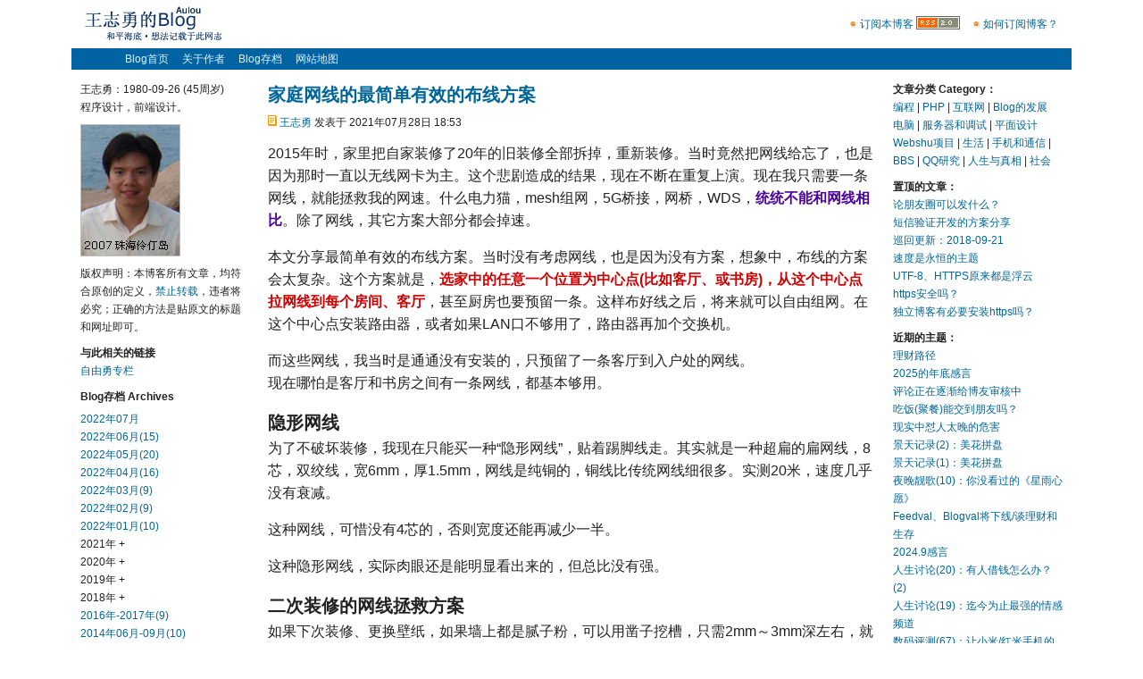

--- FILE ---
content_type: text/html
request_url: http://www.auiou.com/relevant/00001836.jsp
body_size: 6621
content:
<html><head><meta http-equiv=Content-Type content=text/html;charset=UTF-8><meta name="viewport" content="width=device-width,minimum-scale=1.0,maximum-scale=1.0,user-scalable=no" /><title>家庭网线的最简单有效的布线方案 - 王志勇的Blog</title><link rel=stylesheet type=text/css href=/t/o5/></head><body><center style='margin:7 0 0 0'><div id=el><div id=nd><div id=fr style='padding:10 15 0 0'><div id=d><table cellspacing=0 cellpadding=0><tr><td><img src=http://st.auiou.com/g/a.gif height=7> <a href=/feed/>订阅本博客</a><td width=3><td><p style='margin:0 0 3 0'><a href=/feed/><img src=http://st.auiou.com/g/rss.gif width=49 height=15 border=0></a><td width=15><td><div id=s1><img src=http://st.auiou.com/g/a.gif height=7> <a href=/relevant/00001470.jsp>如何订阅博客？</a></div></table></div></div><div style=margin-left:15><a href=/><img src=http://st.auiou.com/g/l.gif width=154 height=38 border=0></a></div></div><div id=nd><div id=i style=height:24;background-color:0163A1><div id=j><a href=/>Blog首页</a><a href=/about/>关于作者</a><a href=/archives/>Blog存档</a><a id=r href=/contact/>联系自由勇</a><a href=/sitemap/>网站地图</a></div></div><p></div><div id=nd><div id=n1><div id=n2><style>#cr div{background-color:EAEAEA;padding:12;margin-top:9}#cr b a{TEXT-DECORATION:none}#cr b a:hover{TEXT-DECORATION:underline}</style><a id=g href=00001836.jsp>家庭网线的最简单有效的布线方案</a><p id=e class=a><img src=http://st.auiou.com/g/1.gif height=12> <a id=n href=http://www.auiou.com>王志勇</a> 发表于 2021年07月28日 18:53<p><div id=t>2015年时，家里把自家装修了20年的旧装修全部拆掉，重新装修。当时竟然把网线给忘了，也是因为那时一直以无线网卡为主。这个悲剧造成的结果，现在不断在重复上演。现在我只需要一条网线，就能拯救我的网速。什么电力猫，mesh组网，5G桥接，网桥，WDS，<b id=c3>统统不能和网线相比</b>。除了网线，其它方案大部分都会掉速。<p>本文分享最简单有效的布线方案。当时没有考虑网线，也是因为没有方案，想象中，布线的方案会太复杂。这个方案就是，<b id=c2>选家中的任意一个位置为中心点(比如客厅、或书房)，从这个中心点拉网线到每个房间、客厅</b>，甚至厨房也要预留一条。这样布好线之后，将来就可以自由组网。在这个中心点安装路由器，或者如果LAN口不够用了，路由器再加个交换机。<p>而这些网线，我当时是通通没有安装的，只预留了一条客厅到入户处的网线。<br>现在哪怕是客厅和书房之间有一条网线，都基本够用。<p><b id=g>隐形网线</b><br>为了不破坏装修，我现在只能买一种“隐形网线”，贴着踢脚线走。其实就是一种超扁的扁网线，8芯，双绞线，宽6mm，厚1.5mm，网线是纯铜的，铜线比传统网线细很多。实测20米，速度几乎没有衰减。<p>这种网线，可惜没有4芯的，否则宽度还能再减少一半。<p>这种隐形网线，实际肉眼还是能明显看出来的，但总比没有强。<p><b id=g>二次装修的网线拯救方案</b><br>如果下次装修、更换壁纸，如果墙上都是腻子粉，可以用凿子挖槽，只需2mm～3mm深左右，就能埋进去8mm宽的那种扁网线(也是双绞线)，再抹上腻子粉、抹平。<p><b id=g>关于百兆、千兆网线</b><br>有条件肯定要布千兆网线。我现在的方案，只能以百兆网线为主，平时用的网线也是4芯为主。只有2台电脑拷贝大量数据、几十G的电视剧的时候，才接千兆网线，或者用5G WIFI。<p>下面谈一谈上述各种组网方案的缺点：<p><b id=g>电力猫</b><br>电线10米以内，还很稳定，测试过几天不掉线，看高清电视完全没有问题，比无线网卡稳定。电线10米以外，电力猫掉线很严重。<p>还有一个优点是低功耗，一个电力猫的功耗1.15W左右。<p><b id=g>mesh组网</b><br>成本很高，没有试过。但是，任何无线组网都会受阻挡、斜拐角的影响，产生掉速。<br>主要是mesh组网的人很少，所以设备就会很贵。<p><b id=g>5G WDS桥接</b><br>我现在正好有2台5G TP-Link的路由器，暂时没有试过，是否掉速还没有答案。<br>缺点是增加功耗，一台5G路由器的功耗在2.5W～3W，2台24小时开，耗电0.13度，倒是不怎么耗电。<p><b id=g>网桥</b><br>网桥一般指大功率网桥，如水星MWB201，MWB505，MWB515这类，这类在室外干扰较小的情况下，可以实现1～5公里以上的无线桥接。虽然是非电离辐射，但是这样的大功率，放在家里，用着也不放心。<p><b id=g>2.4G的WDS</b><br>虽然很稳定，但无论怎样调整，即使是转为了网线，打开40MHz的模式，都会掉速到1/4～一半。<br>我使用过很多年的WDS。<p><b id=g>隐形光纤</b><br>至少需要2台光纤收发器，每增加一个接入点，就需要增加一台光纤收发器。<br>这个方案理论上应该不会掉速，但是光纤收发器的功耗未测过，因为还没有买过这些设备。<p>隐形光纤、光纤收发器应该是拯救网线最理想的方案，缺点是有一定成本。<p><b id=g>感悟</b><br>发现一个感悟，人在缺少什么、或失去什么，就会体验到什么的重要。<p id=t3><p><div id=cr><a name=comments></a><b>6条评论：</b><div><a name=1></a><b>1 &nbsp; wys</b> 2021-07-28 22:55<br>未来家家户户都少不了的布线方案，墙里挖洞吧！<p><b>自由勇</b> 2021-07-29 19:38<br>是的，2015年时的主流宽带是4M，6M，10M。<br>没想到现在都是50M，100M，200M了，网线是必须的。</div><div><a name=2></a><b>2 &nbsp; Glan</b> 2021-07-29 09:16<br>我是路由器放在客厅电视旁边，电视有线接Wan，有些体积大的电影看起来没有延迟。另外NAS也就放在路由器旁边，平时无线够用。布线总是很多没有考虑周全。<p><b>自由勇</b> 2021-07-29 19:40<br>是的，网线越来越体现出它的重要性。</div><div><a name=3></a><b>3 &nbsp; angel2018</b> 2021-07-29 12:23<br>勇哥，2019年，家里就买了一箱网箱，重新布过线。六类的，原装，约700元左右。有线，应该算是最直接，零损耗的。<p><b>自由勇</b> 2021-07-29 19:45<br>网线太重要了。</div></div></div><p><form method=post action=/capable/comments/><input type=hidden name=position value=1836><table cellspacing=0 cellpadding=0><tr><td colspan=6><b id=o>发表评论：</b><tr><td height=9><tr><td>名字：<td width=5><td><input name=user8 size=30 value='' maxlength=50> (*必填)<tr><td height=5><tr><td>博客：<td><td><input name=url size=30 value='' maxlength=99> (可省)<input type=hidden name=validate value='compare3'></table><p id=e><table cellspacing=0 cellpadding=0><tr><td>正文：<p id=e><textarea cols=65 rows=9 style='overflow:auto;width:100%' name=comments id=t></textarea><p id=i style=margin-left:20><input type=submit value=发表评论 style=width:80 onclick={this.style.display='none';su.style.display='';}><span id=su style=display:none><input type=button value=发表评论 style=width:80 disabled></span>　　记住信息？ <input name=cookies type=radio value=1 checked>是 <input name=cookies type=radio value=2>否<p></table></form></div><div id=n3><div id=n5><div id=a><div id=d><b>文章分类 Category：</b><br><a href=/category/program/>编程</a> | <a href=/category/php/>PHP</a> | <a href=/category/internet/>互联网</a> | <a href=/category/blog/>Blog的发展</a><br><a href=/category/computer/>电脑</a> | <a href=/category/server/>服务器和调试</a> | <a href=/category/design/>平面设计</a><br><a href=/category/eonval/>Webshu项目</a> | <a href=/category/life/>生活</a> | <a href=/category/mobile/>手机和通信</a> | <a href=/category/community/>BBS</a> | <a href=/category/qq/>QQ研究</a> | <a href=/category/philosophy/>人生与真相</a> | <a href=/category/society/>社会</a><p id=i><b>置顶的文章：</b><br><a href=/relevant/00000902.jsp>论朋友圈可以发什么？</a><br><a href=/relevant/00000835.jsp>短信验证开发的方案分享</a><br><a href=/relevant/00000894.jsp>巡回更新：2018-09-21</a><br><a href=/relevant/00000896.jsp>速度是永恒的主题</a><br><a href=/relevant/00000899.jsp>UTF-8、HTTPS原来都是浮云</a><br><a href=/relevant/00000909.jsp>https安全吗？</a><br><a href=/relevant/00000940.jsp>独立博客有必要安装https吗？</a><p id=i><b>近期的主题：</b><br><a href=/relevant/00002137.jsp>理财路径</a><br><a href=/relevant/00002136.jsp>2025的年底感言</a><br><a href=/relevant/00002135.jsp>评论正在逐渐给博友审核中</a><br><a href=/relevant/00002134.jsp>吃饭(聚餐)能交到朋友吗？</a><br><a href=/relevant/00002133.jsp>现实中怼人太晚的危害</a><br><a href=/relevant/00002132.jsp>景天记录(2)：美花拼盘</a><br><a href=/relevant/00002131.jsp>景天记录(1)：美花拼盘</a><br><a href=/relevant/00002130.jsp>夜晚靓歌(10)：你没看过的《星雨心愿》</a><br><a href=/relevant/00002129.jsp>Feedval、Blogval将下线/谈理财和生存</a><br><a href=/relevant/00002128.jsp>2024.9感言</a><br><a href=/relevant/00002127.jsp>人生讨论(20)：有人借钱怎么办？(2)</a><br><a href=/relevant/00002126.jsp>人生讨论(19)：迄今为止最强的情感频道</a><br><a href=/relevant/00002125.jsp>数码评测(67)：让小米/红米手机的反应提高1～2倍</a><br><a href=/relevant/00002124.jsp>数码评测(66)：无线网卡FW150UH VS FW150UH</a><br><a href=/relevant/00002123.jsp>数码评测(65)：如何快速自制CPU天梯图？</a><br><a href=/relevant/00002122.jsp>数码评测(64)：2024年，你还在用VGA线吗？</a><br><a href=/relevant/00002121.jsp>人生讨论(18)：6年就可以实现财务自由</a><br><a href=/relevant/00002120.jsp>人生讨论(17)：为什么总是受欺负？</a><br><a href=/relevant/00002119.jsp>人生讨论(16)：要钱的最新妙招</a><br><a href=/relevant/00002118.jsp>创业杂谈(17)：什么项目能赢利？</a></div></div></div></div></div><div id=n4><div id=n6><div id=d><div id=a>王志勇：1980-09-26 (45周岁)<br>程序设计，前端设计。<p id=i><a href=http://st.auiou.com/f/2/000383.jpg><img src=http://st.auiou.com/g/013.jpg id=z border=0 height=146 width=110></a><p id=i>版权声明：本博客所有文章，均符合原创的定义，<a href=/relevant/00000506.jsp>禁止转载</a>，违者将必究；正确的方法是贴原文的标题和网址即可。<p id=i><b>与此相关的链接</b><br><a href=http://www.webshu.com/column/102/>自由勇专栏</a><style>#sid1{display:none}</style><div id=sid1><a href=http://acc.webshu.com>Gratitude</a></div><p id=i><b>Blog存档 Archives</b><p id=e><a href=/archives/202207/>2022年07月</a><br><a href=/archives/202206/>2022年06月(15)</a><br><a href=/archives/202205/>2022年05月(20)</a><br><a href=/archives/202204/>2022年04月(16)</a><br><a href=/archives/202203/>2022年03月(9)</a><br><a href=/archives/202202/>2022年02月(9)</a><br><a href=/archives/202201/>2022年01月(10)</a><br><span id=d2021 onclick=ac('2021');>2021年 +<br></span><div id=y2021><a href=/archives/202112/>2021年12月(11)</a><br><a href=/archives/202111/>2021年11月(16)</a><br><a href=/archives/202110/>2021年10月(18)</a><br><a href=/archives/202109/>2021年09月(14)</a><br><a href=/archives/202108/>2021年08月(19)</a><br><a href=/archives/202107/>2021年07月(15)</a><br><a href=/archives/202106/>2021年06月(9)</a><br><a href=/archives/202105/>2021年05月(17)</a><br><a href=/archives/202104/>2021年04月(25)</a><br><a href=/archives/202103/>2021年03月(6)</a><br><a href=/archives/202102/>2021年02月(17)</a><br><a href=/archives/202101/>2021年01月(30)</a></div><span id=d2020 onclick=ac('2020');>2020年 +<br></span><div id=y2020><a href=/archives/202012/>2020年12月(19)</a><br><a href=/archives/202011/>2020年11月(18)</a><br><a href=/archives/202010/>2020年10月(15)</a><br><a href=/archives/202009/>2020年09月(14)</a><br><a href=/archives/202008/>2020年08月(14)</a><br><a href=/archives/202007/>2020年07月(14)</a><br><a href=/archives/202006/>2020年06月(16)</a><br><a href=/archives/202005/>2020年05月(13)</a><br><a href=/archives/202004/>2020年04月(18)</a><br><a href=/archives/202003/>2020年03月(14)</a><br><a href=/archives/202002/>2020年02月(15)</a><br><a href=/archives/202001/>2020年01月(16)</a></div><span id=d2019 onclick=ac('2019');>2019年 +<br></span><div id=y2019><a href=/archives/201912/>2019年12月(11)</a><br><a href=/archives/201911/>2019年11月(26)</a><br><a href=/archives/201910/>2019年10月(25)</a><br><a href=/archives/201909/>2019年09月(30)</a><br><a href=/archives/201908/>2019年08月(10)</a><br><a href=/archives/201907/>2019年07月(29)</a><br><a href=/archives/201906/>2019年06月(30)</a><br><a href=/archives/201905/>2019年05月(26)</a><br><a href=/archives/201904/>2019年04月(30)</a><br><a href=/archives/201903/>2019年03月(30)</a><br><a href=/archives/201902/>2019年02月(30)</a><br><a href=/archives/201901/>2019年01月(30)</a></div><span id=d2018 onclick=ac('2018');>2018年 +<br></span><div id=y2018><a href=/archives/201812/>2018年12月(30)</a><br><a href=/archives/201811/>2018年11月(30)</a><br><a href=/archives/201810/>2018年10月(30)</a><br><a href=/archives/201809/>2018年09月(17)</a></div><a href=/archives/201608/>2016年-2017年(9)</a><br><a href=/archives/201406/>2014年06月-09月(10)</a><br><span id=d2013 onclick=ac('2013');>2013年 +<br></span><div id=y2013><a href=/archives/201309/>2013年09月(3)</a><br><a href=/archives/201308/>2013年08月(9)</a><br><a href=/archives/201307/>2013年07月(6)</a><br><a href=/archives/201306/>2013年06月(7)</a><br><a href=/archives/201305/>2013年05月(22)</a><br><a href=/archives/201304/>2013年04月(17)</a><br><a href=/archives/201303/>2013年03月(20)</a><br><a href=/archives/201302/>2013年02月(21)</a><br><a href=/archives/201301/>2013年01月(6)</a></div><span id=d2012 onclick=ac('2012');>2012年 +<br></span><div id=y2012><a href=/archives/201212/>2012年12月(3)</a><br><a href=/archives/201208/>2012年08月(8)</a><br><a href=/archives/201207/>2012年07月(4)</a><br><a href=/archives/201206/>2012年06月(4)</a><br><a href=/archives/201205/>2012年05月(6)</a><br><a href=/archives/201204/>2012年04月(13)</a><br><a href=/archives/201203/>2012年03月(11)</a><br><a href=/archives/201201/>2012年01月(7)</a></div><span id=d2011 onclick=ac('2011');>2011年 +<br></span><div id=y2011><a href=/archives/201110/>2011年10月(8)</a><br><a href=/archives/201109/>2011年09月(4)</a><br><a href=/archives/201108/>2011年08月(2)</a><br><a href=/archives/201106/>2011年06月(2)</a><br><a href=/archives/201105/>2011年05月(6)</a><br><a href=/archives/201104/>2011年04月(10)</a><br><a href=/archives/201103/>2011年03月(16)</a><br><a href=/archives/201102/>2011年02月(16)</a><br><a href=/archives/201101/>2011年01月(15)</a></div><span id=d2010 onclick=ac('2010');>2010年 +<br></span><div id=y2010><a href=/archives/201012/>2010年12月(12)</a><br><a href=/archives/201011/>2010年11月(9)<br><a href=/archives/201010/>2010年10月(3)<br><a href=/archives/201005/>2010年05月(4)<br><a href=/archives/201001/>2010年01月(7)</a></div><span id=d2009 onclick=ac('2009');>2009年 +<br></span><div id=y2009><a href=/archives/200912/>2009年12月(10)<br><a href=/archives/200911/>2009年11月(4)<br><a href=/archives/200910/>2009年10月(8)<br><a href=/archives/200909/>2009年09月(24)<br><a href=/archives/200908/>2009年08月(20)<br><a href=/archives/200907/>2009年07月(6)</a><br><a href=/archives/200906/>2009年06月(11)</a><br><a href=/archives/200905/>2009年05月(16)</a><br><a href=/archives/200904/>2009年04月(20)</a><br><a href=/archives/200903/>2009年03月(29)</a><br><a href=/archives/200902/>2009年02月(18)</a><br><a href=/archives/200901/>2009年01月(15)</a></div><span id=d2008 onclick=ac('2008');>2008年 +<br></span><div id=y2008><a href=/archives/200812/>2008年12月(17)</a><br><a href=/archives/200811/>2008年11月(10)</a><br><a href=/archives/200810/>2008年10月(13)</a><br><a href=/archives/200809/>2008年09月(8)</a><br><a href=/archives/200808/>2008年08月(4)</a><br><a href=/archives/200807/>2008年07月(5)</a><br><a href=/archives/200806/>2008年06月(9)</a><br><a href=/archives/200805/>2008年05月(12)</a><br><a href=/archives/200804/>2008年04月(15)</a><br><a href=/archives/200803/>2008年03月(26)</a><br><a href=/archives/200802/>2008年02月(22)</a><br><a href=/archives/200801/>2008年01月(29)</a></div><span id=d2007 onclick=ac('2007');>2007年 +<br></span><div id=y2007><a href=/archives/200712/>2007年12月(30)</a><br><a href=/archives/200711/>2007年11月(28)</a><br><a href=/archives/200710/>2007年10月(30)</a><br><a href=/archives/200709/>2007年09月(8)</a><br><a href=/archives/200708/>2007年08月(8)</a><br><a href=/archives/200707/>2007年07月(21)</a><br><a href=/archives/200706/>2007年06月(28)</a><br><a href=/archives/200705/>2007年05月(30)</a><br><a href=/archives/200704/>2007年04月(30)</a><br><a href=/archives/200703/>2007年03月(29)</a><br><a href=/archives/200702/>2007年02月(18)</a><br><a href=/archives/200701/>2007年01月(41)</a></div><span id=d2006 onclick=ac('2006');>2006年 +<br></span><div id=y2006><a href=/archives/200612/>2006年12月(23)</a><br><a href=/archives/200611/>2006年11月(10)</a><br><a href=/archives/200610/>2006年10月(10)</a><br><a href=/archives/200609/>2006年09月(29)</a><br><a href=/archives/200608/>2006年08月(33)</a><br><a href=/archives/200607/>2006年07月(17)</a><br><a href=/archives/200606/>2006年06月(30)</a><br><a href=/archives/200605/>2006年05月(4)</a><br><a href=/archives/200601/>2006年01月(3)</a></div><a href=/archives/200509/>2005年09月(4)</a></div></div></div></div><script>a1='2006,2007,2008,2009,2010,2011,2012,2013,2018,2019,2020,2021';a2=a1.split(',');a3=a2.length-1;for (a4=0;a4<=a3;a4++) document.all['y'+a2[a4]].style.display='none';function ac(a1){document.all['y'+a1].style.display='';document.all['d'+a1].style.display='none';}</script></div><div id=nd><hr size=0 color=BEBEBD style=margin-top:19><div style=margin-left:15 id=a>Copyright © 2006-2026 auiou.com All rights reserved.<br>此Blog程序由王志勇编写</div></div></div></center></body></html>